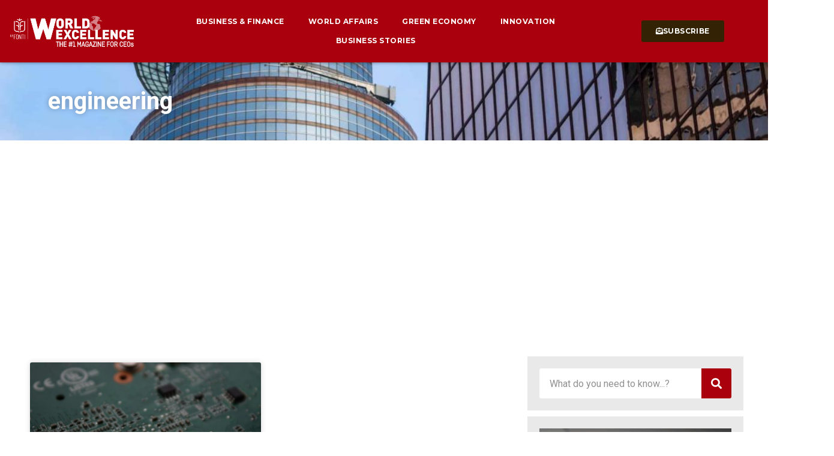

--- FILE ---
content_type: text/css
request_url: https://www.worldexcellence.com/wp-content/uploads/elementor/css/post-30.css?ver=1725353867
body_size: 1435
content:
.elementor-30 .elementor-element.elementor-element-e0a3d81:not(.elementor-motion-effects-element-type-background), .elementor-30 .elementor-element.elementor-element-e0a3d81 > .elementor-motion-effects-container > .elementor-motion-effects-layer{background-color:var( --e-global-color-03ca1a8 );}.elementor-30 .elementor-element.elementor-element-e0a3d81{transition:background 0.3s, border 0.3s, border-radius 0.3s, box-shadow 0.3s;padding:02px 020px 02px 020px;z-index:900;}.elementor-30 .elementor-element.elementor-element-e0a3d81 > .elementor-background-overlay{transition:background 0.3s, border-radius 0.3s, opacity 0.3s;}.elementor-bc-flex-widget .elementor-30 .elementor-element.elementor-element-6462b7b.elementor-column .elementor-widget-wrap{align-items:center;}.elementor-30 .elementor-element.elementor-element-6462b7b.elementor-column.elementor-element[data-element_type="column"] > .elementor-widget-wrap.elementor-element-populated{align-content:center;align-items:center;}.elementor-30 .elementor-element.elementor-element-6462b7b > .elementor-element-populated{margin:0px 0px 0px 0px;--e-column-margin-right:0px;--e-column-margin-left:0px;padding:0px 0px 0px 0px;}.elementor-30 .elementor-element.elementor-element-da65426 .elementor-button-content-wrapper{flex-direction:row;}.elementor-30 .elementor-element.elementor-element-da65426 .elementor-button .elementor-button-content-wrapper{gap:8px;}.elementor-30 .elementor-element.elementor-element-da65426 .elementor-button{font-family:"Montserrat", Sans-serif;font-size:12px;font-weight:700;text-transform:uppercase;letter-spacing:0.4px;fill:var( --e-global-color-secondary );color:var( --e-global-color-secondary );background-color:var( --e-global-color-03ca1a8 );}.elementor-30 .elementor-element.elementor-element-da65426 .elementor-button:hover, .elementor-30 .elementor-element.elementor-element-da65426 .elementor-button:focus{color:var( --e-global-color-primary );}.elementor-30 .elementor-element.elementor-element-da65426 .elementor-button:hover svg, .elementor-30 .elementor-element.elementor-element-da65426 .elementor-button:focus svg{fill:var( --e-global-color-primary );}.elementor-bc-flex-widget .elementor-30 .elementor-element.elementor-element-eb79303.elementor-column .elementor-widget-wrap{align-items:center;}.elementor-30 .elementor-element.elementor-element-eb79303.elementor-column.elementor-element[data-element_type="column"] > .elementor-widget-wrap.elementor-element-populated{align-content:center;align-items:center;}.elementor-30 .elementor-element.elementor-element-eb79303 > .elementor-element-populated{margin:0px 0px 0px 0px;--e-column-margin-right:0px;--e-column-margin-left:0px;padding:0px 0px 0px 0px;}.elementor-30 .elementor-element.elementor-element-f1c448f{--grid-template-columns:repeat(0, auto);--icon-size:20px;--grid-column-gap:10px;--grid-row-gap:0px;}.elementor-30 .elementor-element.elementor-element-f1c448f .elementor-widget-container{text-align:right;}.elementor-30 .elementor-element.elementor-element-f1c448f .elementor-social-icon{background-color:#02010100;}.elementor-30 .elementor-element.elementor-element-f1c448f .elementor-social-icon i{color:var( --e-global-color-secondary );}.elementor-30 .elementor-element.elementor-element-f1c448f .elementor-social-icon svg{fill:var( --e-global-color-secondary );}.elementor-30 .elementor-element.elementor-element-b897231 > .elementor-container > .elementor-column > .elementor-widget-wrap{align-content:center;align-items:center;}.elementor-30 .elementor-element.elementor-element-b897231:not(.elementor-motion-effects-element-type-background), .elementor-30 .elementor-element.elementor-element-b897231 > .elementor-motion-effects-container > .elementor-motion-effects-layer{background-color:var( --e-global-color-primary );}.elementor-30 .elementor-element.elementor-element-b897231{box-shadow:0px 0px 6px 0px rgba(0,0,0,0.5);transition:background 0.3s, border 0.3s, border-radius 0.3s, box-shadow 0.3s;margin-top:-1px;margin-bottom:0px;padding:10px 0px 10px 0px;z-index:1000;}.elementor-30 .elementor-element.elementor-element-b897231 > .elementor-background-overlay{transition:background 0.3s, border-radius 0.3s, opacity 0.3s;}.elementor-30 .elementor-element.elementor-element-94669b7 > .elementor-element-populated{padding:0px 0px 0px 10px;}.elementor-30 .elementor-element.elementor-element-4ef918c img{width:100%;transition-duration:0.8s;}.elementor-30 .elementor-element.elementor-element-0f1d971 .elementor-nav-menu .elementor-item{font-family:"Montserrat", Sans-serif;font-size:12px;font-weight:700;text-transform:uppercase;letter-spacing:0.5px;}.elementor-30 .elementor-element.elementor-element-0f1d971 .elementor-nav-menu--main .elementor-item{color:var( --e-global-color-secondary );fill:var( --e-global-color-secondary );padding-top:6px;padding-bottom:6px;}.elementor-30 .elementor-element.elementor-element-0f1d971 .elementor-nav-menu--main .elementor-item:hover,
					.elementor-30 .elementor-element.elementor-element-0f1d971 .elementor-nav-menu--main .elementor-item.elementor-item-active,
					.elementor-30 .elementor-element.elementor-element-0f1d971 .elementor-nav-menu--main .elementor-item.highlighted,
					.elementor-30 .elementor-element.elementor-element-0f1d971 .elementor-nav-menu--main .elementor-item:focus{color:var( --e-global-color-secondary );fill:var( --e-global-color-secondary );}.elementor-30 .elementor-element.elementor-element-0f1d971 .elementor-nav-menu--main:not(.e--pointer-framed) .elementor-item:before,
					.elementor-30 .elementor-element.elementor-element-0f1d971 .elementor-nav-menu--main:not(.e--pointer-framed) .elementor-item:after{background-color:var( --e-global-color-secondary );}.elementor-30 .elementor-element.elementor-element-0f1d971 .e--pointer-framed .elementor-item:before,
					.elementor-30 .elementor-element.elementor-element-0f1d971 .e--pointer-framed .elementor-item:after{border-color:var( --e-global-color-secondary );}.elementor-30 .elementor-element.elementor-element-0f1d971 .elementor-nav-menu--main:not(.e--pointer-framed) .elementor-item.elementor-item-active:before,
					.elementor-30 .elementor-element.elementor-element-0f1d971 .elementor-nav-menu--main:not(.e--pointer-framed) .elementor-item.elementor-item-active:after{background-color:var( --e-global-color-secondary );}.elementor-30 .elementor-element.elementor-element-0f1d971 .e--pointer-framed .elementor-item.elementor-item-active:before,
					.elementor-30 .elementor-element.elementor-element-0f1d971 .e--pointer-framed .elementor-item.elementor-item-active:after{border-color:var( --e-global-color-secondary );}.elementor-30 .elementor-element.elementor-element-0f1d971 .e--pointer-framed .elementor-item:before{border-width:2px;}.elementor-30 .elementor-element.elementor-element-0f1d971 .e--pointer-framed.e--animation-draw .elementor-item:before{border-width:0 0 2px 2px;}.elementor-30 .elementor-element.elementor-element-0f1d971 .e--pointer-framed.e--animation-draw .elementor-item:after{border-width:2px 2px 0 0;}.elementor-30 .elementor-element.elementor-element-0f1d971 .e--pointer-framed.e--animation-corners .elementor-item:before{border-width:2px 0 0 2px;}.elementor-30 .elementor-element.elementor-element-0f1d971 .e--pointer-framed.e--animation-corners .elementor-item:after{border-width:0 2px 2px 0;}.elementor-30 .elementor-element.elementor-element-0f1d971 .e--pointer-underline .elementor-item:after,
					 .elementor-30 .elementor-element.elementor-element-0f1d971 .e--pointer-overline .elementor-item:before,
					 .elementor-30 .elementor-element.elementor-element-0f1d971 .e--pointer-double-line .elementor-item:before,
					 .elementor-30 .elementor-element.elementor-element-0f1d971 .e--pointer-double-line .elementor-item:after{height:2px;}.elementor-30 .elementor-element.elementor-element-0f1d971 .elementor-nav-menu--dropdown a, .elementor-30 .elementor-element.elementor-element-0f1d971 .elementor-menu-toggle{color:var( --e-global-color-secondary );}.elementor-30 .elementor-element.elementor-element-c198df5 .elementor-button-content-wrapper{flex-direction:row;}.elementor-30 .elementor-element.elementor-element-c198df5 .elementor-button .elementor-button-content-wrapper{gap:10px;}.elementor-30 .elementor-element.elementor-element-c198df5 .elementor-button{font-family:"Montserrat", Sans-serif;font-size:12px;font-weight:700;text-transform:uppercase;letter-spacing:0.4px;fill:var( --e-global-color-secondary );color:var( --e-global-color-secondary );background-color:var( --e-global-color-03ca1a8 );}.elementor-30 .elementor-element.elementor-element-c198df5 .elementor-button:hover, .elementor-30 .elementor-element.elementor-element-c198df5 .elementor-button:focus{color:var( --e-global-color-primary );background-color:var( --e-global-color-secondary );}.elementor-30 .elementor-element.elementor-element-c198df5 .elementor-button:hover svg, .elementor-30 .elementor-element.elementor-element-c198df5 .elementor-button:focus svg{fill:var( --e-global-color-primary );}.elementor-30 .elementor-element.elementor-element-e74e427 .elementor-icon-wrapper{text-align:center;}.elementor-30 .elementor-element.elementor-element-e74e427.elementor-view-stacked .elementor-icon{background-color:var( --e-global-color-secondary );}.elementor-30 .elementor-element.elementor-element-e74e427.elementor-view-framed .elementor-icon, .elementor-30 .elementor-element.elementor-element-e74e427.elementor-view-default .elementor-icon{color:var( --e-global-color-secondary );border-color:var( --e-global-color-secondary );}.elementor-30 .elementor-element.elementor-element-e74e427.elementor-view-framed .elementor-icon, .elementor-30 .elementor-element.elementor-element-e74e427.elementor-view-default .elementor-icon svg{fill:var( --e-global-color-secondary );}.elementor-30 .elementor-element.elementor-element-e74e427 .elementor-icon{font-size:25px;}.elementor-30 .elementor-element.elementor-element-e74e427 .elementor-icon svg{height:25px;}@media(max-width:1024px){.elementor-30 .elementor-element.elementor-element-f1c448f{--icon-size:14px;}.elementor-30 .elementor-element.elementor-element-f1c448f > .elementor-widget-container{padding:0px 0px 0px 0px;}.elementor-bc-flex-widget .elementor-30 .elementor-element.elementor-element-94669b7.elementor-column .elementor-widget-wrap{align-items:center;}.elementor-30 .elementor-element.elementor-element-94669b7.elementor-column.elementor-element[data-element_type="column"] > .elementor-widget-wrap.elementor-element-populated{align-content:center;align-items:center;}.elementor-30 .elementor-element.elementor-element-4ef918c img{width:100%;}.elementor-bc-flex-widget .elementor-30 .elementor-element.elementor-element-8852a53.elementor-column .elementor-widget-wrap{align-items:center;}.elementor-30 .elementor-element.elementor-element-8852a53.elementor-column.elementor-element[data-element_type="column"] > .elementor-widget-wrap.elementor-element-populated{align-content:center;align-items:center;}.elementor-bc-flex-widget .elementor-30 .elementor-element.elementor-element-46be6b7.elementor-column .elementor-widget-wrap{align-items:center;}.elementor-30 .elementor-element.elementor-element-46be6b7.elementor-column.elementor-element[data-element_type="column"] > .elementor-widget-wrap.elementor-element-populated{align-content:center;align-items:center;}.elementor-bc-flex-widget .elementor-30 .elementor-element.elementor-element-e2de9c0.elementor-column .elementor-widget-wrap{align-items:center;}.elementor-30 .elementor-element.elementor-element-e2de9c0.elementor-column.elementor-element[data-element_type="column"] > .elementor-widget-wrap.elementor-element-populated{align-content:center;align-items:center;}.elementor-30 .elementor-element.elementor-element-e74e427 .elementor-icon-wrapper{text-align:center;}.elementor-30 .elementor-element.elementor-element-e74e427 .elementor-icon{font-size:24px;}.elementor-30 .elementor-element.elementor-element-e74e427 .elementor-icon svg{height:24px;}.elementor-30 .elementor-element.elementor-element-e74e427 > .elementor-widget-container{margin:6px 0px 0px 0px;}}@media(min-width:768px){.elementor-30 .elementor-element.elementor-element-6462b7b{width:78%;}.elementor-30 .elementor-element.elementor-element-eb79303{width:22%;}.elementor-30 .elementor-element.elementor-element-94669b7{width:18%;}.elementor-30 .elementor-element.elementor-element-8852a53{width:61.882%;}.elementor-30 .elementor-element.elementor-element-46be6b7{width:18%;}.elementor-30 .elementor-element.elementor-element-e2de9c0{width:2.051%;}}@media(max-width:1024px) and (min-width:768px){.elementor-30 .elementor-element.elementor-element-6462b7b{width:80%;}.elementor-30 .elementor-element.elementor-element-eb79303{width:20%;}.elementor-30 .elementor-element.elementor-element-94669b7{width:20%;}.elementor-30 .elementor-element.elementor-element-8852a53{width:40%;}.elementor-30 .elementor-element.elementor-element-46be6b7{width:30%;}.elementor-30 .elementor-element.elementor-element-e2de9c0{width:10%;}}@media(max-width:767px){.elementor-30 .elementor-element.elementor-element-f1c448f .elementor-widget-container{text-align:center;}.elementor-30 .elementor-element.elementor-element-f1c448f{--icon-size:20px;}.elementor-30 .elementor-element.elementor-element-94669b7{width:45%;}.elementor-30 .elementor-element.elementor-element-8852a53{width:5%;}.elementor-30 .elementor-element.elementor-element-46be6b7{width:30%;}.elementor-30 .elementor-element.elementor-element-e2de9c0{width:20%;}}

--- FILE ---
content_type: text/css
request_url: https://www.worldexcellence.com/wp-content/uploads/elementor/css/post-387.css?ver=1725354301
body_size: 1019
content:
.elementor-387 .elementor-element.elementor-element-0f8bd8e > .elementor-container{min-height:130px;}.elementor-387 .elementor-element.elementor-element-0f8bd8e:not(.elementor-motion-effects-element-type-background), .elementor-387 .elementor-element.elementor-element-0f8bd8e > .elementor-motion-effects-container > .elementor-motion-effects-layer{background-image:url("https://www.worldexcellence.com/wp-content/uploads/2022/06/Sfondo-World-Excellance-1024x659.jpg");background-position:center center;background-repeat:no-repeat;background-size:cover;}.elementor-387 .elementor-element.elementor-element-0f8bd8e{transition:background 0.3s, border 0.3s, border-radius 0.3s, box-shadow 0.3s;}.elementor-387 .elementor-element.elementor-element-0f8bd8e > .elementor-background-overlay{transition:background 0.3s, border-radius 0.3s, opacity 0.3s;}.elementor-387 .elementor-element.elementor-element-2840eb0{text-align:left;}.elementor-387 .elementor-element.elementor-element-2840eb0 .elementor-heading-title{color:var( --e-global-color-secondary );font-family:"Roboto", Sans-serif;font-weight:700;text-shadow:0px 0px 10px rgba(0,0,0,0.3);}.elementor-387 .elementor-element.elementor-element-6444b4c > .elementor-container{max-width:1200px;}.elementor-387 .elementor-element.elementor-element-6444b4c{padding:50px 20px 50px 20px;}.elementor-387 .elementor-element.elementor-element-5082908 > .elementor-element-populated{padding:20px 30px 10px 10px;}.elementor-387 .elementor-element.elementor-element-c2d56e5{text-align:justify;font-family:"Roboto", Sans-serif;font-size:18px;font-weight:400;}.elementor-387 .elementor-element.elementor-element-c2d56e5 > .elementor-widget-container{padding:0px 0px 0px 20px;border-style:solid;border-width:0px 0px 0px 2px;border-color:var( --e-global-color-accent );}.elementor-387 .elementor-element.elementor-element-0990f1f .elementor-posts-container .elementor-post__thumbnail{padding-bottom:calc( 0.66 * 100% );}.elementor-387 .elementor-element.elementor-element-0990f1f:after{content:"0.66";}.elementor-387 .elementor-element.elementor-element-0990f1f .elementor-post__meta-data span + span:before{content:"•";}.elementor-387 .elementor-element.elementor-element-0990f1f{--item-display:flex;--read-more-alignment:1;--grid-column-gap:30px;--grid-row-gap:35px;}.elementor-387 .elementor-element.elementor-element-0990f1f .elementor-post__text{padding:0 15px;margin-top:10px;margin-bottom:10px;}.elementor-387 .elementor-element.elementor-element-0990f1f .elementor-post__meta-data{padding:10px 15px;color:#6C6C6C;font-family:"Roboto", Sans-serif;font-size:14px;font-weight:400;}.elementor-387 .elementor-element.elementor-element-0990f1f .elementor-post__avatar{padding-right:15px;padding-left:15px;}.elementor-387 .elementor-element.elementor-element-0990f1f .elementor-post__title, .elementor-387 .elementor-element.elementor-element-0990f1f .elementor-post__title a{color:var( --e-global-color-primary );font-family:"Roboto", Sans-serif;font-size:18px;font-weight:500;}.elementor-387 .elementor-element.elementor-element-0990f1f .elementor-post__title{margin-bottom:15px;}.elementor-387 .elementor-element.elementor-element-0990f1f .elementor-post__excerpt p{font-family:"Roboto", Sans-serif;font-size:15px;font-weight:400;}.elementor-387 .elementor-element.elementor-element-0990f1f .elementor-post__excerpt{margin-bottom:10px;}.elementor-387 .elementor-element.elementor-element-0990f1f a.elementor-post__read-more{font-family:"Roboto", Sans-serif;font-weight:700;text-transform:uppercase;letter-spacing:0.5px;}.elementor-387 .elementor-element.elementor-element-0990f1f .elementor-post__read-more{margin-bottom:10px;}.elementor-387 .elementor-element.elementor-element-0990f1f .elementor-button{fill:var( --e-global-color-secondary );color:var( --e-global-color-secondary );}.elementor-387 .elementor-element.elementor-element-0990f1f .elementor-button:hover, .elementor-387 .elementor-element.elementor-element-0990f1f .elementor-button:focus{color:var( --e-global-color-secondary );background-color:var( --e-global-color-03ca1a8 );}.elementor-387 .elementor-element.elementor-element-0990f1f .elementor-button:hover svg, .elementor-387 .elementor-element.elementor-element-0990f1f .elementor-button:focus svg{fill:var( --e-global-color-secondary );}.elementor-387 .elementor-element.elementor-element-a67bb00 > .elementor-element-populated{padding:0px 0px 0px 0px;}@media(max-width:1024px){.elementor-387 .elementor-element.elementor-element-0990f1f{--grid-column-gap:15px;}.elementor-387 .elementor-element.elementor-element-0990f1f.elementor-posts--thumbnail-left .elementor-post__thumbnail__link{margin-right:2px;}.elementor-387 .elementor-element.elementor-element-0990f1f.elementor-posts--thumbnail-right .elementor-post__thumbnail__link{margin-left:2px;}.elementor-387 .elementor-element.elementor-element-0990f1f.elementor-posts--thumbnail-top .elementor-post__thumbnail__link{margin-bottom:2px;}.elementor-387 .elementor-element.elementor-element-0990f1f .elementor-post__title{margin-bottom:15px;}}@media(min-width:768px){.elementor-387 .elementor-element.elementor-element-5082908{width:69.956%;}.elementor-387 .elementor-element.elementor-element-a67bb00{width:30%;}}@media(max-width:1024px) and (min-width:768px){.elementor-387 .elementor-element.elementor-element-5082908{width:60%;}.elementor-387 .elementor-element.elementor-element-a67bb00{width:40%;}}@media(max-width:767px){.elementor-387 .elementor-element.elementor-element-2840eb0 .elementor-heading-title{font-size:30px;}.elementor-387 .elementor-element.elementor-element-5082908 > .elementor-element-populated{padding:0px 0px 0px 0px;}.elementor-387 .elementor-element.elementor-element-0990f1f .elementor-posts-container .elementor-post__thumbnail{padding-bottom:calc( 0.5 * 100% );}.elementor-387 .elementor-element.elementor-element-0990f1f:after{content:"0.5";}}

--- FILE ---
content_type: text/css
request_url: https://www.worldexcellence.com/wp-content/uploads/elementor/css/post-13300.css?ver=1764581436
body_size: 608
content:
.elementor-13300 .elementor-element.elementor-element-4643c28 > .elementor-container > .elementor-column > .elementor-widget-wrap{align-content:center;align-items:center;}.elementor-13300 .elementor-element.elementor-element-4643c28:not(.elementor-motion-effects-element-type-background), .elementor-13300 .elementor-element.elementor-element-4643c28 > .elementor-motion-effects-container > .elementor-motion-effects-layer{background-color:var( --e-global-color-secondary );}.elementor-13300 .elementor-element.elementor-element-4643c28{box-shadow:0px 0px 6px -3px rgba(0,0,0,0.5);transition:background 0.3s, border 0.3s, border-radius 0.3s, box-shadow 0.3s;}.elementor-13300 .elementor-element.elementor-element-4643c28:hover{box-shadow:0px 0px 6px -1px rgba(0,0,0,0.5);}.elementor-13300 .elementor-element.elementor-element-4643c28 > .elementor-background-overlay{transition:background 0.3s, border-radius 0.3s, opacity 0.3s;}.elementor-13300 .elementor-element.elementor-element-0452849 img{width:100%;height:130px;object-fit:cover;object-position:center center;}.elementor-13300 .elementor-element.elementor-element-7807601 > .elementor-element-populated{padding:20px 15px 20px 15px;}.elementor-13300 .elementor-element.elementor-element-81c4cec .elementor-heading-title{font-family:"Roboto", Sans-serif;font-size:14px;font-weight:500;}.elementor-13300 .elementor-element.elementor-element-b96dac1 .elementor-icon-list-icon i{color:var( --e-global-color-03ca1a8 );font-size:14px;}.elementor-13300 .elementor-element.elementor-element-b96dac1 .elementor-icon-list-icon svg{fill:var( --e-global-color-03ca1a8 );--e-icon-list-icon-size:14px;}.elementor-13300 .elementor-element.elementor-element-b96dac1 .elementor-icon-list-icon{width:14px;}body:not(.rtl) .elementor-13300 .elementor-element.elementor-element-b96dac1 .elementor-icon-list-text{padding-left:6px;}body.rtl .elementor-13300 .elementor-element.elementor-element-b96dac1 .elementor-icon-list-text{padding-right:6px;}.elementor-13300 .elementor-element.elementor-element-b96dac1 .elementor-icon-list-text, .elementor-13300 .elementor-element.elementor-element-b96dac1 .elementor-icon-list-text a{color:var( --e-global-color-text );}.elementor-13300 .elementor-element.elementor-element-b96dac1 .elementor-icon-list-item{font-family:"Roboto", Sans-serif;font-size:11px;font-weight:500;}body:not(.rtl) .elementor-13300 .elementor-element.elementor-element-b96dac1{left:10px;}body.rtl .elementor-13300 .elementor-element.elementor-element-b96dac1{right:10px;}.elementor-13300 .elementor-element.elementor-element-b96dac1{bottom:10px;}.elementor-13300 .elementor-element.elementor-element-b96dac1 > .elementor-widget-container{border-radius:0px 0px 0px 0px;}@media(max-width:767px){.elementor-13300 .elementor-element.elementor-element-2aef33e{width:48%;}.elementor-13300 .elementor-element.elementor-element-7807601{width:52%;}.elementor-bc-flex-widget .elementor-13300 .elementor-element.elementor-element-7807601.elementor-column .elementor-widget-wrap{align-items:flex-start;}.elementor-13300 .elementor-element.elementor-element-7807601.elementor-column.elementor-element[data-element_type="column"] > .elementor-widget-wrap.elementor-element-populated{align-content:flex-start;align-items:flex-start;}}